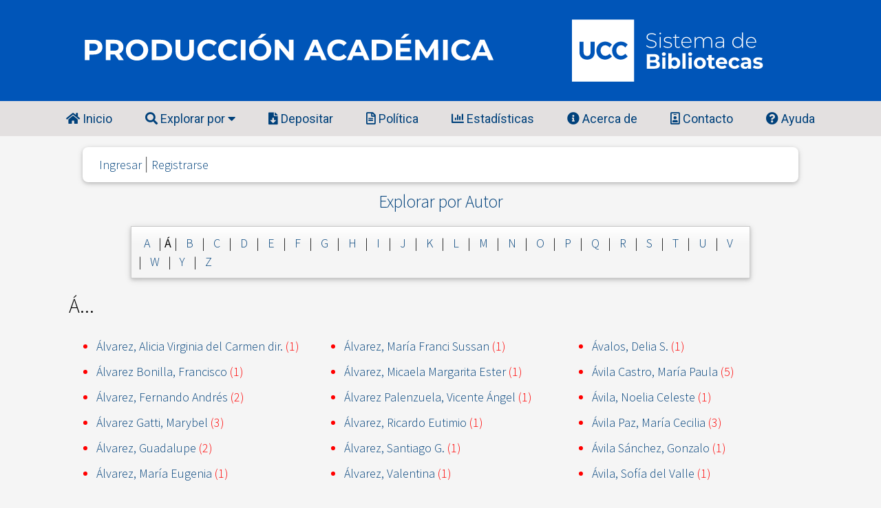

--- FILE ---
content_type: text/html; charset=utf-8
request_url: http://pa.bibdigital.ucc.edu.ar/view/creators/index.=C1.html
body_size: 3255
content:
<!DOCTYPE html PUBLIC "-//W3C//DTD XHTML 1.0 Transitional//EN" "http://www.w3.org/TR/xhtml1/DTD/xhtml1-transitional.dtd">
<html xmlns="http://www.w3.org/1999/xhtml">
  <head>
    <meta http-equiv="X-UA-Compatible" content="IE=edge" />
    <meta name="viewport" content="width=device-width, initial-scale=1" />
    <meta name="robots" content="all" />
    <meta name="googlebot" content="all" />
    <meta name="bingbot" content="all" />
    <meta name="msnbot" content="all" />
    <title>
      Explorar por Autor
      - 
      Producción Académica UCC
    </title>
    <link rel="icon" href="/images/mobile/favicon.ico" type="image/x-icon" />
    <link rel="shortcut icon" href="/images/mobile/favicon.ico" type="image/x-icon" />
    <link rel="Top" href="http://pa.bibdigital.ucc.edu.ar/" />
    <link rel="Sword" href="https://pa.bibdigital.ucc.edu.ar/sword-app/servicedocument" />
    <link rel="SwordDeposit" href="https://pa.bibdigital.ucc.edu.ar/id/contents" />
    <link rel="Search" type="text/html" href="http://pa.bibdigital.ucc.edu.ar/cgi/search" />
    <link rel="Search" type="application/opensearchdescription+xml" href="http://pa.bibdigital.ucc.edu.ar/cgi/opensearchdescription" title="Producción Académica UCC" />
    <script type="text/javascript" src="https://www.gstatic.com/charts/loader.js"><!--padder--></script><script type="text/javascript">
// <![CDATA[
google.load("visualization", "48", {packages:["corechart", "geochart"]});
// ]]></script><script type="text/javascript">
// <![CDATA[
var eprints_http_root = "http:\/\/pa.bibdigital.ucc.edu.ar";
var eprints_http_cgiroot = "http:\/\/pa.bibdigital.ucc.edu.ar\/cgi";
var eprints_oai_archive_id = "pa.bibdigital.uccor.edu.ar";
var eprints_logged_in = false;
// ]]></script>
    <style type="text/css">.ep_logged_in { display: none }</style>
    <link rel="stylesheet" type="text/css" href="/style/auto-3.3.16.css" />
    <script type="text/javascript" src="/javascript/auto-3.3.16.js"><!--padder--></script>
    <!--[if lte IE 6]>
        <link rel="stylesheet" type="text/css" href="/style/ie6.css" />
   <![endif]-->
    <meta name="Generator" content="EPrints 3.3.16" />
    <meta http-equiv="Content-Type" content="text/html; charset=UTF-8" />
    <meta http-equiv="Content-Language" content="es" />
    
    <link rel="stylesheet" href="/style/mobile/reset.css" />
    <link rel="stylesheet" href="/style/mobile/w3.css" />
    <link rel="preconnect" href="https://fonts.googleapis.com" />
    <link rel="preconnect" href="https://fonts.gstatic.com" crossorigin="crossorigin" />
    <link href="https://fonts.googleapis.com/css2?family=Montserrat:wght@300;400&amp;family=Roboto:wght@400;500&amp;family=Raleway:wght@300;400&amp;family=Source+Sans+Pro:wght@300;400&amp;display=swap" rel="stylesheet" />
    <link rel="stylesheet" href="/style/mobile/ucc.css" type="text/css" />
    <link rel="stylesheet" href="https://cdnjs.cloudflare.com/ajax/libs/font-awesome/5.15.3/css/all.min.css" />
  </head>
  <body style="background:#f5f5f5" class="w3-large">
    <div class="w3-row">
      <img alt="Producción Académica UCC" class="w3-image" style="width:100%" src="http://pa.bibdigital.ucc.edu.ar/images/mobile/banner-pa.svg" />
    </div>
    <div class="w3-row" style="background-color:#E3E0E0">
      <div class="w3-center">
        <div class="w3-bar w3-roboto w3-large">
          <a href="http://pa.bibdigital.ucc.edu.ar" title="Inicio" class="w3-bar-item w3-button w3-round-large w3-hover-blue w3-padding-large nav_bar_link">
          <i class="fas fa-home"></i> 
          Inicio
          </a>
          <div class="w3-dropdown-hover">
            <button class="w3-button w3-round-large w3-hover-blue w3-padding-large" style="color:#00417b"><i class="fas fa-search"></i> Explorar por <i class="fas fa-caret-down"></i></button>
            <div class="w3-dropdown-content w3-bar-block" style="background-color:#E3E0E0">
              <a href="http://pa.bibdigital.ucc.edu.ar/view/year/" title="Explorar por Año de publicación" class="w3-bar-item w3-button w3-round-large w3-hover-blue nav_bar_link">
              Año
              </a>
              <a href="http://pa.bibdigital.ucc.edu.ar/view/creators/" title="Explorar por Autor" class="w3-bar-item w3-button w3-round-large w3-hover-blue nav_bar_link">Autor</a>
              <a href="http://pa.bibdigital.ucc.edu.ar/view/subjects/" title="Explorar por Tema" class="w3-bar-item w3-button w3-round-large w3-hover-blue nav_bar_link">Tema          </a>
              <a href="http://pa.bibdigital.ucc.edu.ar/view/types/" title="Explorar por Tipo de documento" class="w3-bar-item w3-button w3-round-large w3-hover-blue nav_bar_link">Tipo de documento</a>
              <a href="http://pa.bibdigital.ucc.edu.ar/view/divisions/" title="Explorar por Unidad académica" class="w3-bar-item w3-button w3-round-large w3-hover-blue nav_bar_link">Unidad académica</a>
            </div>
          </div>
          <a href="/cgi/users/home" title="Depositar" class="w3-bar-item w3-button w3-round-large w3-hide-medium w3-hide-small w3-hover-blue w3-padding-large nav_bar_link"><i class="fas fa-file-download"></i> Depositar</a>
          <a href="http://pa.bibdigital.ucc.edu.ar/policies.html" title="Política" class="w3-bar-item w3-button w3-round-large w3-hide-medium w3-hide-small w3-hover-blue w3-padding-large nav_bar_link"><i class="far fa-file-alt"></i> Política</a>
          <a href="/cgi/stats/report" title="Estadísticas de uso" class="w3-bar-item w3-button w3-round-large w3-hide-medium w3-hide-small w3-hover-blue w3-padding-large nav_bar_link"><i class="fas fa-chart-bar"></i> Estadísticas</a>
          <a href="http://pa.bibdigital.ucc.edu.ar/information.html" title="Acerca de Producción Académica" class="w3-bar-item w3-button w3-round-large w3-hide-medium w3-hide-small w3-hover-blue w3-padding-large nav_bar_link">
          <i class="fas fa-info-circle"></i> Acerca de</a>
          <a href="http://pa.bibdigital.ucc.edu.ar/contact.html" title="Información de contacto" class="w3-bar-item w3-button w3-round-large w3-hide-medium w3-hide-small w3-hover-blue w3-padding-large nav_bar_link">
          <i class="far fa-id-badge"></i> Contacto</a>
          <a href="http://pa.bibdigital.ucc.edu.ar/ayuda.html" title="Ayuda" class="w3-bar-item w3-button w3-round-large w3-hide-medium w3-hide-small w3-hover-blue w3-padding-large nav_bar_link"><i class="fas fa-question-circle"></i> Ayuda</a>
          <a href="javascript:void(0)" class="w3-bar-item w3-button w3-right w3-hide-large w3-hide-medium w3-hover-blue" onclick="myFunction()">☰</a>
        </div>
        <div id="collapse" class="w3-bar-block w3-roboto w3-hide w3-hide-large w3-hide-medium" style="background-color:#E3E0E0">
          <a href="/cgi/users/home" title="Depositar" class="w3-bar-item w3-button w3-hover-blue nav_bar_link"><i class="fas fa-file-download"></i> Depositar</a>
          <a href="http://pa.bibdigital.ucc.edu.ar/policies.html" title="Política" class="w3-bar-item w3-button w3-hover-blue nav_bar_link"><i class="far fa-file-alt"></i> Política</a>
          <a href="/cgi/stats/report" title="Estadísticas de uso" class="w3-bar-item w3-button w3-hover-blue nav_bar_link"><i class="fas fa-chart-bar"></i> Estadísticas</a>
          <a href="http://pa.bibdigital.ucc.edu.ar/information.html" title="Acerca de Producción Académica" class="w3-bar-item w3-button w3-hover-blue nav_bar_link"><i class="fas fa-info-circle"></i> Acerca de</a>
          <a href="http://pa.bibdigital.ucc.edu.ar/contact.html" title="Información de contacto" class="w3-bar-item w3-button w3-hover-blue nav_bar_link">
          <i class="far fa-id-badge"></i> Contacto</a>
          <a href="http://pa.bibdigital.ucc.edu.ar/ayuda.html" title="Ayuda" class="w3-bar-item w3-button w3-hover-blue nav_bar_link"><i class="fas fa-question-circle"></i> Ayuda</a>
        </div>
      </div>
    </div>
    <div class="w3-container w3-card-2 w3-white w3-padding-large w3-margin-top w3-round-large w3-hide-small" style="max-width:1040px;margin-left:auto;margin-right:auto">
      <ul class="ep_tm_key_tools" id="ep_tm_menu_tools"><li><a href="http://pa.bibdigital.ucc.edu.ar/cgi/users/home">Ingresar</a></li><li><a href="/cgi/register">Registrarse</a></li></ul>
    </div>
    <div>
      <div class="ep_tm_page_content">
        <h1 class="ep_tm_pagetitle">
          Explorar por Autor
        </h1>
        <div class="ep_view_menu"><div class="ep_toolbox"><div class="ep_toolbox_content"><a href="index.A.html">A</a> | <b>Á</b> | <a href="index.B.html">B</a> | <a href="index.C.html">C</a> | <a href="index.D.html">D</a> | <a href="index.E.html">E</a> | <a href="index.F.html">F</a> | <a href="index.G.html">G</a> | <a href="index.H.html">H</a> | <a href="index.I.html">I</a> | <a href="index.J.html">J</a> | <a href="index.K.html">K</a> | <a href="index.L.html">L</a> | <a href="index.M.html">M</a> | <a href="index.N.html">N</a> | <a href="index.O.html">O</a> | <a href="index.P.html">P</a> | <a href="index.Q.html">Q</a> | <a href="index.R.html">R</a> | <a href="index.S.html">S</a> | <a href="index.T.html">T</a> | <a href="index.U.html">U</a> | <a href="index.V.html">V</a> | <a href="index.W.html">W</a> | <a href="index.Y.html">Y</a> | <a href="index.Z.html">Z</a></div></div><h2>Á...</h2><table cellpadding="0" cellspacing="0" border="0" class="ep_view_cols ep_view_cols_3"><tr><td valign="top" class="ep_view_col ep_view_col_1"><ul><li><a href="=C1lvarez=3AAlicia_Virginia_del_Carmen_dir=2E=3A=3A.html"><span class="person_name">Álvarez, Alicia Virginia del Carmen dir.</span></a> (1)</li><li><a href="=C1lvarez_Bonilla=3AFrancisco=3A=3A.html"><span class="person_name">Álvarez Bonilla, Francisco</span></a> (1)</li><li><a href="=C1lvarez=3AFernando_Andr=E9s=3A=3A.html"><span class="person_name">Álvarez, Fernando Andrés</span></a> (2)</li><li><a href="=C1lvarez_Gatti=3AMarybel=3A=3A.html"><span class="person_name">Álvarez Gatti, Marybel</span></a> (3)</li><li><a href="=C1lvarez=3AGuadalupe=3A=3A.html"><span class="person_name">Álvarez, Guadalupe</span></a> (2)</li><li><a href="=C1lvarez=3AMar=EDa_Eugenia=3A=3A.html"><span class="person_name">Álvarez, María Eugenia</span></a> (1)</li></ul></td><td valign="top" class="ep_view_col ep_view_col_2"><ul><li><a href="=C1lvarez=3AMar=EDa_Franci_Sussan=3A=3A.html"><span class="person_name">Álvarez, María Franci Sussan</span></a> (1)</li><li><a href="=C1lvarez=3AMicaela_Margarita_Ester=3A=3A.html"><span class="person_name">Álvarez, Micaela Margarita Ester</span></a> (1)</li><li><a href="=C1lvarez_Palenzuela=3AVicente_=C1ngel=3A=3A.html"><span class="person_name">Álvarez Palenzuela, Vicente Ángel</span></a> (1)</li><li><a href="=C1lvarez=3ARicardo_Eutimio=3A=3A.html"><span class="person_name">Álvarez, Ricardo Eutimio</span></a> (1)</li><li><a href="=C1lvarez=3ASantiago_G=2E=3A=3A.html"><span class="person_name">Álvarez, Santiago G.</span></a> (1)</li><li><a href="=C1lvarez=3AValentina=3A=3A.html"><span class="person_name">Álvarez, Valentina</span></a> (1)</li></ul></td><td valign="top" class="ep_view_col ep_view_col_3"><ul><li><a href="=C1valos=3ADelia_S=2E=3A=3A.html"><span class="person_name">Ávalos, Delia S.</span></a> (1)</li><li><a href="=C1vila_Castro=3AMar=EDa_Paula=3A=3A.html"><span class="person_name">Ávila Castro, María Paula</span></a> (5)</li><li><a href="=C1vila=3ANoelia_Celeste=3A=3A.html"><span class="person_name">Ávila, Noelia Celeste</span></a> (1)</li><li><a href="=C1vila_Paz=3AMar=EDa_Cecilia=3A=3A.html"><span class="person_name">Ávila Paz, María Cecilia</span></a> (3)</li><li><a href="=C1vila_S=E1nchez=3AGonzalo=3A=3A.html"><span class="person_name">Ávila Sánchez, Gonzalo</span></a> (1)</li><li><a href="=C1vila=3ASof=EDa_del_Valle=3A=3A.html"><span class="person_name">Ávila, Sofía del Valle</span></a> (1)</li></ul></td></tr></table></div>
      </div>
    </div>
    <div class="w3-container" style="margin-top:60px">
      <p class="w3-center">
        Producción Académica UCC soporta <a href="//www.openarchives.org"><abbr title="Open Archives Protocol for Metadata Harvesting v2.0" style="text-decoration:none">OAI 2.0</abbr></a> con una URL base 
        <code style="font-size:14px">
        <a href="http://pa.bibdigital.ucc.edu.ar/cgi/oai2">http://pa.bibdigital.ucc.edu.ar/cgi/oai2 <i class="fas fa-external-link-alt"></i></a>
        </code>
      </p>
    </div>
    <div class="w3-container w3-card-4 w3-center w3-text-white w3-margin-top" style="background-color:#00417b">
      <p>Sistema de Bibliotecas<br />
        Universidad Católica de Córdoba<br />
        Campus Universitario. Avenida Armada Argentina 3555<br />
        Córdoba, Argentina
      </p>
    </div>
    <div class="w3-row w3-white">
      <div class="w3-container w3-center w3-white" style="margin-top:8px;margin-bottom:8px">
        <a href="https://repositorios.mincyt.gob.ar" title="Sistema Nacional de Repositorios Digitales (SNRD)">
        <img alt="Sistema Nacional de Repositorios Digitales (SNRD)" src="/images/mobile/snrd.jpg" style="margin-right:5px;width:100%;max-width:130px" /></a>
        <a href="https://eprints.org/software/" title="EPrints software">
        <img alt="EPrints Logo" src="/images/mobile/eprints.svg" style="margin-left:5px;width:100%;max-width:130px" />
        </a>
      </div>
    </div>
    <script src="/javascript/mobile/collapse.js">// <!-- No script --></script>
  </body>
</html>